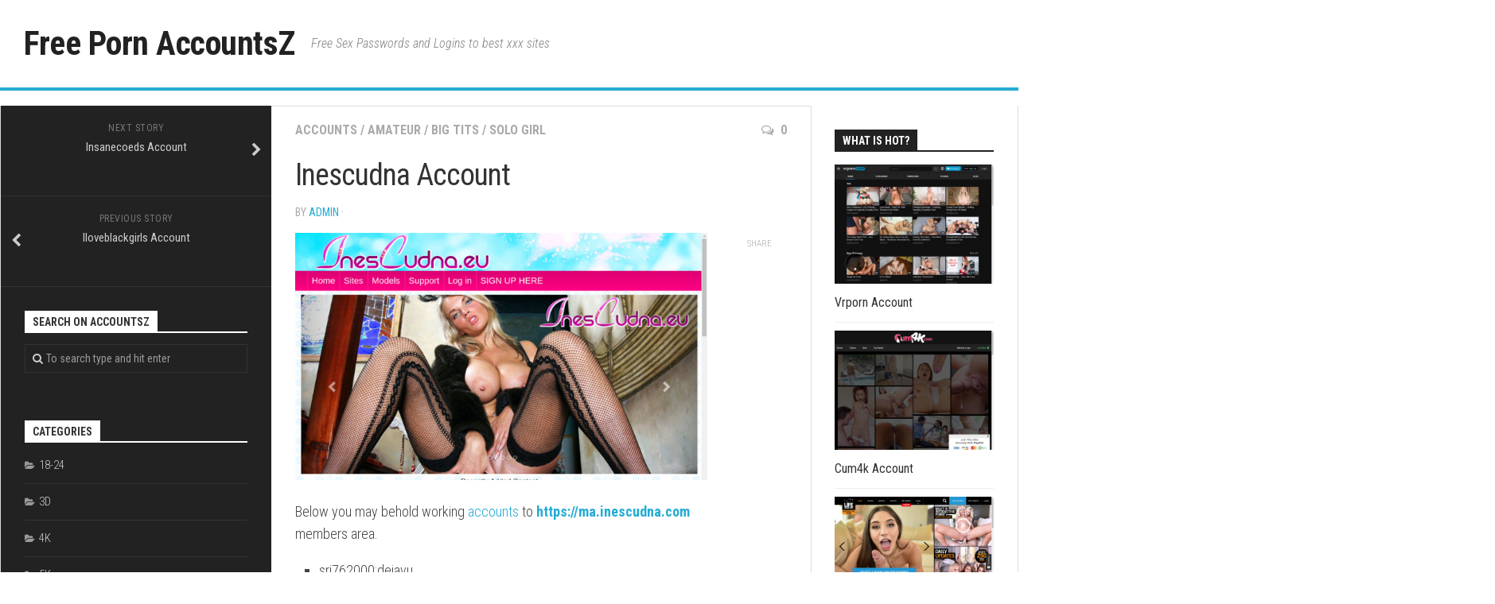

--- FILE ---
content_type: text/html; charset=UTF-8
request_url: https://accountsz.com/inescudna-account/2018/10/07/
body_size: 12438
content:
<!DOCTYPE html> 
<html class="no-js" lang="en-US">

<head>
	<meta charset="UTF-8">
	<meta name="viewport" content="width=device-width, initial-scale=1.0">
	<link rel="profile" href="https://gmpg.org/xfn/11">
	<link rel="pingback" href="https://accountsz.com/xmlrpc.php">
	
	<script type="application/ld+json">
	{"@context":"https://schema.org","@type":"BreadcrumbList","itemListElement":[{"@type":"ListItem","position":1,"name":"Accounts","item":"https://accountsz.com/category/accounts/"},{"@type":"ListItem","position":2,"name":"Inescudna Account"}]}
	</script>
<style id="kirki-css-vars">:root{}</style><title>Inescudna Account &#8211; Free Porn AccountsZ</title>
<meta name='robots' content='max-image-preview:large' />
<script>document.documentElement.className = document.documentElement.className.replace("no-js","js");</script>
<link rel='dns-prefetch' href='//fonts.googleapis.com' />
<link rel='dns-prefetch' href='//s.w.org' />
<link rel="alternate" type="application/rss+xml" title="Free Porn AccountsZ &raquo; Feed" href="https://accountsz.com/feed/" />
<link rel="alternate" type="application/rss+xml" title="Free Porn AccountsZ &raquo; Comments Feed" href="https://accountsz.com/comments/feed/" />


<!-- Last Modified Schema is inserted by the WP Last Modified Info plugin v1.9.1 - https://wordpress.org/plugins/wp-last-modified-info/ -->
<script type="application/ld+json">{"@context":"https:\/\/schema.org\/","@type":"CreativeWork","dateModified":"2025-11-15T01:00:04+01:00","headline":"Inescudna Account","description":"Below you may behold working accounts to https:\/\/ma.inescudna.com members area. arni.bk@t-online.de:schnuffi christinemccready@sbcglobal.ne:0000 devildog61554:usmc0311 Direct Members URL: http:\/\/wmcentral:test7898789@ma.inescudna.com","mainEntityOfPage":{"@type":"WebPage","@id":"https:\/\/accountsz.com\/inescudna-account\/2018\/10\/07\/"},"author":{"@type":"Person","name":"admin","url":"https:\/\/accountsz.com\/author\/admin\/","description":""}}</script>

<script type="text/javascript">
window._wpemojiSettings = {"baseUrl":"https:\/\/s.w.org\/images\/core\/emoji\/14.0.0\/72x72\/","ext":".png","svgUrl":"https:\/\/s.w.org\/images\/core\/emoji\/14.0.0\/svg\/","svgExt":".svg","source":{"concatemoji":"https:\/\/accountsz.com\/wp-includes\/js\/wp-emoji-release.min.js?ver=6.0"}};
/*! This file is auto-generated */
!function(e,a,t){var n,r,o,i=a.createElement("canvas"),p=i.getContext&&i.getContext("2d");function s(e,t){var a=String.fromCharCode,e=(p.clearRect(0,0,i.width,i.height),p.fillText(a.apply(this,e),0,0),i.toDataURL());return p.clearRect(0,0,i.width,i.height),p.fillText(a.apply(this,t),0,0),e===i.toDataURL()}function c(e){var t=a.createElement("script");t.src=e,t.defer=t.type="text/javascript",a.getElementsByTagName("head")[0].appendChild(t)}for(o=Array("flag","emoji"),t.supports={everything:!0,everythingExceptFlag:!0},r=0;r<o.length;r++)t.supports[o[r]]=function(e){if(!p||!p.fillText)return!1;switch(p.textBaseline="top",p.font="600 32px Arial",e){case"flag":return s([127987,65039,8205,9895,65039],[127987,65039,8203,9895,65039])?!1:!s([55356,56826,55356,56819],[55356,56826,8203,55356,56819])&&!s([55356,57332,56128,56423,56128,56418,56128,56421,56128,56430,56128,56423,56128,56447],[55356,57332,8203,56128,56423,8203,56128,56418,8203,56128,56421,8203,56128,56430,8203,56128,56423,8203,56128,56447]);case"emoji":return!s([129777,127995,8205,129778,127999],[129777,127995,8203,129778,127999])}return!1}(o[r]),t.supports.everything=t.supports.everything&&t.supports[o[r]],"flag"!==o[r]&&(t.supports.everythingExceptFlag=t.supports.everythingExceptFlag&&t.supports[o[r]]);t.supports.everythingExceptFlag=t.supports.everythingExceptFlag&&!t.supports.flag,t.DOMReady=!1,t.readyCallback=function(){t.DOMReady=!0},t.supports.everything||(n=function(){t.readyCallback()},a.addEventListener?(a.addEventListener("DOMContentLoaded",n,!1),e.addEventListener("load",n,!1)):(e.attachEvent("onload",n),a.attachEvent("onreadystatechange",function(){"complete"===a.readyState&&t.readyCallback()})),(e=t.source||{}).concatemoji?c(e.concatemoji):e.wpemoji&&e.twemoji&&(c(e.twemoji),c(e.wpemoji)))}(window,document,window._wpemojiSettings);
</script>
<style type="text/css">
img.wp-smiley,
img.emoji {
	display: inline !important;
	border: none !important;
	box-shadow: none !important;
	height: 1em !important;
	width: 1em !important;
	margin: 0 0.07em !important;
	vertical-align: -0.1em !important;
	background: none !important;
	padding: 0 !important;
}
</style>
	<link rel='stylesheet' id='wp-block-library-css'  href='https://accountsz.com/wp-includes/css/dist/block-library/style.min.css?ver=6.0' type='text/css' media='all' />
<style id='global-styles-inline-css' type='text/css'>
body{--wp--preset--color--black: #000000;--wp--preset--color--cyan-bluish-gray: #abb8c3;--wp--preset--color--white: #ffffff;--wp--preset--color--pale-pink: #f78da7;--wp--preset--color--vivid-red: #cf2e2e;--wp--preset--color--luminous-vivid-orange: #ff6900;--wp--preset--color--luminous-vivid-amber: #fcb900;--wp--preset--color--light-green-cyan: #7bdcb5;--wp--preset--color--vivid-green-cyan: #00d084;--wp--preset--color--pale-cyan-blue: #8ed1fc;--wp--preset--color--vivid-cyan-blue: #0693e3;--wp--preset--color--vivid-purple: #9b51e0;--wp--preset--gradient--vivid-cyan-blue-to-vivid-purple: linear-gradient(135deg,rgba(6,147,227,1) 0%,rgb(155,81,224) 100%);--wp--preset--gradient--light-green-cyan-to-vivid-green-cyan: linear-gradient(135deg,rgb(122,220,180) 0%,rgb(0,208,130) 100%);--wp--preset--gradient--luminous-vivid-amber-to-luminous-vivid-orange: linear-gradient(135deg,rgba(252,185,0,1) 0%,rgba(255,105,0,1) 100%);--wp--preset--gradient--luminous-vivid-orange-to-vivid-red: linear-gradient(135deg,rgba(255,105,0,1) 0%,rgb(207,46,46) 100%);--wp--preset--gradient--very-light-gray-to-cyan-bluish-gray: linear-gradient(135deg,rgb(238,238,238) 0%,rgb(169,184,195) 100%);--wp--preset--gradient--cool-to-warm-spectrum: linear-gradient(135deg,rgb(74,234,220) 0%,rgb(151,120,209) 20%,rgb(207,42,186) 40%,rgb(238,44,130) 60%,rgb(251,105,98) 80%,rgb(254,248,76) 100%);--wp--preset--gradient--blush-light-purple: linear-gradient(135deg,rgb(255,206,236) 0%,rgb(152,150,240) 100%);--wp--preset--gradient--blush-bordeaux: linear-gradient(135deg,rgb(254,205,165) 0%,rgb(254,45,45) 50%,rgb(107,0,62) 100%);--wp--preset--gradient--luminous-dusk: linear-gradient(135deg,rgb(255,203,112) 0%,rgb(199,81,192) 50%,rgb(65,88,208) 100%);--wp--preset--gradient--pale-ocean: linear-gradient(135deg,rgb(255,245,203) 0%,rgb(182,227,212) 50%,rgb(51,167,181) 100%);--wp--preset--gradient--electric-grass: linear-gradient(135deg,rgb(202,248,128) 0%,rgb(113,206,126) 100%);--wp--preset--gradient--midnight: linear-gradient(135deg,rgb(2,3,129) 0%,rgb(40,116,252) 100%);--wp--preset--duotone--dark-grayscale: url('#wp-duotone-dark-grayscale');--wp--preset--duotone--grayscale: url('#wp-duotone-grayscale');--wp--preset--duotone--purple-yellow: url('#wp-duotone-purple-yellow');--wp--preset--duotone--blue-red: url('#wp-duotone-blue-red');--wp--preset--duotone--midnight: url('#wp-duotone-midnight');--wp--preset--duotone--magenta-yellow: url('#wp-duotone-magenta-yellow');--wp--preset--duotone--purple-green: url('#wp-duotone-purple-green');--wp--preset--duotone--blue-orange: url('#wp-duotone-blue-orange');--wp--preset--font-size--small: 13px;--wp--preset--font-size--medium: 20px;--wp--preset--font-size--large: 36px;--wp--preset--font-size--x-large: 42px;}.has-black-color{color: var(--wp--preset--color--black) !important;}.has-cyan-bluish-gray-color{color: var(--wp--preset--color--cyan-bluish-gray) !important;}.has-white-color{color: var(--wp--preset--color--white) !important;}.has-pale-pink-color{color: var(--wp--preset--color--pale-pink) !important;}.has-vivid-red-color{color: var(--wp--preset--color--vivid-red) !important;}.has-luminous-vivid-orange-color{color: var(--wp--preset--color--luminous-vivid-orange) !important;}.has-luminous-vivid-amber-color{color: var(--wp--preset--color--luminous-vivid-amber) !important;}.has-light-green-cyan-color{color: var(--wp--preset--color--light-green-cyan) !important;}.has-vivid-green-cyan-color{color: var(--wp--preset--color--vivid-green-cyan) !important;}.has-pale-cyan-blue-color{color: var(--wp--preset--color--pale-cyan-blue) !important;}.has-vivid-cyan-blue-color{color: var(--wp--preset--color--vivid-cyan-blue) !important;}.has-vivid-purple-color{color: var(--wp--preset--color--vivid-purple) !important;}.has-black-background-color{background-color: var(--wp--preset--color--black) !important;}.has-cyan-bluish-gray-background-color{background-color: var(--wp--preset--color--cyan-bluish-gray) !important;}.has-white-background-color{background-color: var(--wp--preset--color--white) !important;}.has-pale-pink-background-color{background-color: var(--wp--preset--color--pale-pink) !important;}.has-vivid-red-background-color{background-color: var(--wp--preset--color--vivid-red) !important;}.has-luminous-vivid-orange-background-color{background-color: var(--wp--preset--color--luminous-vivid-orange) !important;}.has-luminous-vivid-amber-background-color{background-color: var(--wp--preset--color--luminous-vivid-amber) !important;}.has-light-green-cyan-background-color{background-color: var(--wp--preset--color--light-green-cyan) !important;}.has-vivid-green-cyan-background-color{background-color: var(--wp--preset--color--vivid-green-cyan) !important;}.has-pale-cyan-blue-background-color{background-color: var(--wp--preset--color--pale-cyan-blue) !important;}.has-vivid-cyan-blue-background-color{background-color: var(--wp--preset--color--vivid-cyan-blue) !important;}.has-vivid-purple-background-color{background-color: var(--wp--preset--color--vivid-purple) !important;}.has-black-border-color{border-color: var(--wp--preset--color--black) !important;}.has-cyan-bluish-gray-border-color{border-color: var(--wp--preset--color--cyan-bluish-gray) !important;}.has-white-border-color{border-color: var(--wp--preset--color--white) !important;}.has-pale-pink-border-color{border-color: var(--wp--preset--color--pale-pink) !important;}.has-vivid-red-border-color{border-color: var(--wp--preset--color--vivid-red) !important;}.has-luminous-vivid-orange-border-color{border-color: var(--wp--preset--color--luminous-vivid-orange) !important;}.has-luminous-vivid-amber-border-color{border-color: var(--wp--preset--color--luminous-vivid-amber) !important;}.has-light-green-cyan-border-color{border-color: var(--wp--preset--color--light-green-cyan) !important;}.has-vivid-green-cyan-border-color{border-color: var(--wp--preset--color--vivid-green-cyan) !important;}.has-pale-cyan-blue-border-color{border-color: var(--wp--preset--color--pale-cyan-blue) !important;}.has-vivid-cyan-blue-border-color{border-color: var(--wp--preset--color--vivid-cyan-blue) !important;}.has-vivid-purple-border-color{border-color: var(--wp--preset--color--vivid-purple) !important;}.has-vivid-cyan-blue-to-vivid-purple-gradient-background{background: var(--wp--preset--gradient--vivid-cyan-blue-to-vivid-purple) !important;}.has-light-green-cyan-to-vivid-green-cyan-gradient-background{background: var(--wp--preset--gradient--light-green-cyan-to-vivid-green-cyan) !important;}.has-luminous-vivid-amber-to-luminous-vivid-orange-gradient-background{background: var(--wp--preset--gradient--luminous-vivid-amber-to-luminous-vivid-orange) !important;}.has-luminous-vivid-orange-to-vivid-red-gradient-background{background: var(--wp--preset--gradient--luminous-vivid-orange-to-vivid-red) !important;}.has-very-light-gray-to-cyan-bluish-gray-gradient-background{background: var(--wp--preset--gradient--very-light-gray-to-cyan-bluish-gray) !important;}.has-cool-to-warm-spectrum-gradient-background{background: var(--wp--preset--gradient--cool-to-warm-spectrum) !important;}.has-blush-light-purple-gradient-background{background: var(--wp--preset--gradient--blush-light-purple) !important;}.has-blush-bordeaux-gradient-background{background: var(--wp--preset--gradient--blush-bordeaux) !important;}.has-luminous-dusk-gradient-background{background: var(--wp--preset--gradient--luminous-dusk) !important;}.has-pale-ocean-gradient-background{background: var(--wp--preset--gradient--pale-ocean) !important;}.has-electric-grass-gradient-background{background: var(--wp--preset--gradient--electric-grass) !important;}.has-midnight-gradient-background{background: var(--wp--preset--gradient--midnight) !important;}.has-small-font-size{font-size: var(--wp--preset--font-size--small) !important;}.has-medium-font-size{font-size: var(--wp--preset--font-size--medium) !important;}.has-large-font-size{font-size: var(--wp--preset--font-size--large) !important;}.has-x-large-font-size{font-size: var(--wp--preset--font-size--x-large) !important;}
</style>
<link rel='stylesheet' id='kontrast-style-css'  href='https://accountsz.com/wp-content/themes/kontrast-master/style.css?ver=6.0' type='text/css' media='all' />
<style id='kontrast-style-inline-css' type='text/css'>
body { font-family: "Roboto Condensed", Arial, sans-serif; }

</style>
<link rel='stylesheet' id='kontrast-responsive-css'  href='https://accountsz.com/wp-content/themes/kontrast-master/responsive.css?ver=6.0' type='text/css' media='all' />
<link rel='stylesheet' id='kontrast-font-awesome-css'  href='https://accountsz.com/wp-content/themes/kontrast-master/fonts/font-awesome.min.css?ver=6.0' type='text/css' media='all' />
<link rel='stylesheet' id='roboto-condensed-css'  href='//fonts.googleapis.com/css?family=Roboto+Condensed%3A400%2C300italic%2C300%2C400italic%2C700&#038;subset=latin%2Clatin-ext&#038;ver=6.0' type='text/css' media='all' />
<script type='text/javascript' src='https://accountsz.com/wp-includes/js/jquery/jquery.min.js?ver=3.6.0' id='jquery-core-js'></script>
<script type='text/javascript' src='https://accountsz.com/wp-includes/js/jquery/jquery-migrate.min.js?ver=3.3.2' id='jquery-migrate-js'></script>
<script type='text/javascript' src='https://accountsz.com/wp-content/plugins/alx-extensions/js/jquery.sharrre.min.js?ver=1.0.1' id='alx-ext-sharrre-js'></script>
<script type='text/javascript' id='seo-automated-link-building-js-extra'>
/* <![CDATA[ */
var seoAutomatedLinkBuilding = {"ajaxUrl":"https:\/\/accountsz.com\/wp-admin\/admin-ajax.php"};
/* ]]> */
</script>
<script type='text/javascript' src='https://accountsz.com/wp-content/plugins/seo-automated-link-building/js/seo-automated-link-building.js?ver=6.0' id='seo-automated-link-building-js'></script>
<script type='text/javascript' src='https://accountsz.com/wp-content/themes/kontrast-master/js/jquery.flexslider.min.js?ver=6.0' id='kontrast-flexslider-js'></script>
<link rel="https://api.w.org/" href="https://accountsz.com/wp-json/" /><link rel="alternate" type="application/json" href="https://accountsz.com/wp-json/wp/v2/posts/3568" /><link rel="canonical" href="https://accountsz.com/inescudna-account/2018/10/07/" />
<link rel="alternate" type="application/json+oembed" href="https://accountsz.com/wp-json/oembed/1.0/embed?url=https%3A%2F%2Faccountsz.com%2Finescudna-account%2F2018%2F10%2F07%2F" />
<link rel="alternate" type="text/xml+oembed" href="https://accountsz.com/wp-json/oembed/1.0/embed?url=https%3A%2F%2Faccountsz.com%2Finescudna-account%2F2018%2F10%2F07%2F&#038;format=xml" />
<style>/* CSS added by WP Meta and Date Remover*/.wp-block-post-author__name{display:none !important;}
.wp-block-post-date{display:none !important;}
.entry-meta .entry-date.published{display:none !important;}
 .entry-meta {display:none !important;}
	.home .entry-meta { display: none; }
	.entry-footer {display:none !important;}
	.home .entry-footer { display: none; }</style>		<style type="text/css" id="wp-custom-css">
			.entry-meta .entry-date.published 
{ display: none; }		</style>
		</head>

<body class="post-template-default single single-post postid-3568 single-format-standard col-3cm full-width">

<div id="wrapper">

	<header id="header">
		
				
				
				
		<div class="container-inner group">
			
							<div class="group pad">
					<p class="site-title"><a href="https://accountsz.com/" rel="home">Free Porn AccountsZ</a></p>
											<p class="site-description">Free Sex Passwords and Logins to best xxx sites</p>
																									</div>
						
			
						
						
		</div><!--/.container-->
		
	</header><!--/#header-->
	
	<div class="container" id="page">
		<div class="container-inner">			
			<div class="main">
				<div class="main-inner group">
<div class="content">
	
	<div class="page-title pad group">

			<ul class="meta-single group">
			<li class="category"><a href="https://accountsz.com/category/accounts/" rel="category tag">Accounts</a> <span>/</span> <a href="https://accountsz.com/category/amateur/" rel="category tag">Amateur</a> <span>/</span> <a href="https://accountsz.com/category/big-tits/" rel="category tag">Big Tits</a> <span>/</span> <a href="https://accountsz.com/category/solo-girl/" rel="category tag">Solo Girl</a></li>
						<li class="comments"><a href="https://accountsz.com/inescudna-account/2018/10/07/#respond"><i class="fa fa-comments-o"></i>0</a></li>
					</ul>
		
	
</div><!--/.page-title-->	
	<div class="pad group">
		
					<article class="post-3568 post type-post status-publish format-standard has-post-thumbnail hentry category-accounts category-amateur category-big-tits category-solo-girl tag-free tag-ines-cudna tag-ines-cudna-account tag-ines-cudna-accounts tag-inescudna tag-inescudna-account tag-inescudna-accounts tag-inescudna-com tag-login tag-members tag-pass tag-passes tag-password tag-passwords tag-reddit">	
				<div class="post-inner group">
					
					<h1 class="post-title">Inescudna Account</h1>
					<p class="post-byline">by <a href="https://accountsz.com/author/admin/" title="Posts by admin" rel="author">admin</a> &middot; </p>
					
										
					<div class="clear"></div>
					
					<div class="entry share">	
						<div class="entry-inner">
							<p align="center"><a href="http://register.inescudna.eu/track/Mjg0MC4zLjM1LjE0OS4wLjAuMC4wLjA" target="top"><img src="https://accountsz.com/wp-content/uploads/2018/10/0b2817114e626aa27f3be8b54694077b.jpg" class="screenshot" alt="inescudna.com"></a></p>
<p>Below you may behold working  <a href="https://accountsz.com/category/accounts/" data-internallinksmanager029f6b8e52c="4" title="accounts">accounts</a>  to  <strong><a href="http://register.inescudna.eu/track/Mjg0MC4zLjM1LjE0OS4wLjAuMC4wLjA" target="top">https://ma.inescudna.com</a></strong> members area.</p>

<ul><li>sri762000:dejavu</li><li>jonson22:jones222</li><li>ebrucrob97:a1b2c3</li><li>lukang:batalita</li><li>pmhm840:413926</li></ul>
<p>Direct Members URL: <strong><a href="http://register.inescudna.eu/track/Mjg0MC4zLjM1LjE0OS4wLjAuMC4wLjA" target="top">http://wmcentral:<span class="__cf_email__" data-cfemail="780c1d0b0c4f4041404f40413815195611161d0b1b0d1c1619561b1715">[email&#160;protected]</span></a></strong></p>
													</div>
						
	<div class="sharrre-container sharrre-header group">
		<span>Share</span>
		<div id="twitter" data-url="https://accountsz.com/inescudna-account/2018/10/07/" data-text="Inescudna Account" data-title="Tweet"></div>
		<div id="facebook" data-url="https://accountsz.com/inescudna-account/2018/10/07/" data-text="Inescudna Account" data-title="Like"></div>
		<div id="pinterest" data-url="https://accountsz.com/inescudna-account/2018/10/07/" data-text="Inescudna Account" data-title="Pin It"></div>
		<div id="linkedin" data-url="https://accountsz.com/inescudna-account/2018/10/07/" data-text="Inescudna Account" data-title="Share on LinkedIn"></div>
	</div><!--/.sharrre-container-->

	<script data-cfasync="false" src="/cdn-cgi/scripts/5c5dd728/cloudflare-static/email-decode.min.js"></script><script type="text/javascript">
		// Sharrre
		jQuery(document).ready(function(){
			jQuery('#twitter').sharrre({
				share: {
					twitter: true
				},
				template: '<a class="box group" href="#"><div class="count" href="#"><i class="fas fa-plus"></i></div><div class="share"><i class="fab fa-twitter"></i></div></a>',
				enableHover: false,
				enableTracking: true,
				buttons: { twitter: {via: ''}},
				click: function(api, options){
					api.simulateClick();
					api.openPopup('twitter');
				}
			});
			jQuery('#facebook').sharrre({
				share: {
					facebook: true
				},
				template: '<a class="box group" href="#"><div class="count" href="#"><i class="fas fa-plus"></i></div><div class="share"><i class="fab fa-facebook-square"></i></div></a>',
				enableHover: false,
				enableTracking: true,
				buttons:{layout: 'box_count'},
				click: function(api, options){
					api.simulateClick();
					api.openPopup('facebook');
				}
			});
			jQuery('#pinterest').sharrre({
				share: {
					pinterest: true
				},
				template: '<a class="box group" href="#"><div class="count" href="#"><i class="fas fa-plus"></i></div><div class="share"><i class="fab fa-pinterest"></i></div></a>',
				enableHover: false,
				enableTracking: true,
				buttons: {
				pinterest: {
					description: 'Inescudna Account',media: 'https://accountsz.com/wp-content/uploads/2018/10/9367b39852af72ca700f0e7af72659b2.jpg'					}
				},
				click: function(api, options){
					api.simulateClick();
					api.openPopup('pinterest');
				}
			});
			jQuery('#linkedin').sharrre({
				share: {
					linkedin: true
				},
				template: '<a class="box group" href="#"><div class="count" href="#"><i class="fas fa-plus"></i></div><div class="share"><i class="fab fa-linkedin"></i></div></a>',
				enableHover: false,
				enableTracking: true,
				buttons: {
				linkedin: {
					description: 'Inescudna Account',media: 'https://accountsz.com/wp-content/uploads/2018/10/9367b39852af72ca700f0e7af72659b2.jpg'					}
				},
				click: function(api, options){
					api.simulateClick();
					api.openPopup('linkedin');
				}
			});

		});
	</script>
							<div class="clear"></div>				
					</div><!--/.entry-->
					
				</div><!--/.post-inner-->	
			</article><!--/.post-->				
				
		<div class="clear"></div>
		
		<p class="post-tags"><span>Tags:</span> <a href="https://accountsz.com/tag/free/" rel="tag">free</a><a href="https://accountsz.com/tag/ines-cudna/" rel="tag">ines cudna</a><a href="https://accountsz.com/tag/ines-cudna-account/" rel="tag">ines cudna account</a><a href="https://accountsz.com/tag/ines-cudna-accounts/" rel="tag">ines cudna accounts</a><a href="https://accountsz.com/tag/inescudna/" rel="tag">inescudna</a><a href="https://accountsz.com/tag/inescudna-account/" rel="tag">inescudna account</a><a href="https://accountsz.com/tag/inescudna-accounts/" rel="tag">inescudna accounts</a><a href="https://accountsz.com/tag/inescudna-com/" rel="tag">inescudna.com</a><a href="https://accountsz.com/tag/login/" rel="tag">login</a><a href="https://accountsz.com/tag/members/" rel="tag">members</a><a href="https://accountsz.com/tag/pass/" rel="tag">pass</a><a href="https://accountsz.com/tag/passes/" rel="tag">passes</a><a href="https://accountsz.com/tag/password/" rel="tag">password</a><a href="https://accountsz.com/tag/passwords/" rel="tag">passwords</a><a href="https://accountsz.com/tag/reddit/" rel="tag">reddit</a></p>		
				
				
		

<h4 class="heading">
	<i class="fa fa-hand-o-right"></i>You may also like...</h4>

<ul class="related-posts group">
	
		<li class="related post-hover">
		<article class="post-35044 post type-post status-publish format-standard has-post-thumbnail hentry category-accounts tag-explicite-art tag-explicite-art-account tag-explicite-art-accounts tag-expliciteart tag-expliciteart-account tag-expliciteart-accounts tag-expliciteart-com tag-free tag-login tag-members tag-pass tag-passes tag-password tag-passwords tag-reddit">

			<div class="post-thumbnail">
				<a href="https://accountsz.com/expliciteart-account/2022/02/13/" title="Expliciteart Account">
											<img width="327" height="245" src="https://accountsz.com/wp-content/uploads/2022/02/d3505f4f980a933327c32c052d7a13ae.jpg" class="attachment-kontrast-medium size-kontrast-medium wp-post-image" alt="" loading="lazy" />																								</a>
							</div><!--/.post-thumbnail-->
			
			<div class="related-inner">
				
				<h4 class="post-title">
					<a href="https://accountsz.com/expliciteart-account/2022/02/13/" rel="bookmark" title="Expliciteart Account">Expliciteart Account</a>
				</h4><!--/.post-title-->
				
				<div class="post-meta group">
					<p class="post-date"></p>
				</div><!--/.post-meta-->
			
			</div><!--/.related-inner-->

		</article>
	</li><!--/.related-->
		<li class="related post-hover">
		<article class="post-19036 post type-post status-publish format-standard has-post-thumbnail hentry category-accounts category-bdsm category-bondage category-fetish tag-bondage-tied tag-bondage-tied-account tag-bondage-tied-accounts tag-bondagetied tag-bondagetied-account tag-bondagetied-accounts tag-bondagetied-com tag-free tag-login tag-members tag-pass tag-passes tag-password tag-passwords tag-reddit">

			<div class="post-thumbnail">
				<a href="https://accountsz.com/bondagetied-account/2019/02/05/" title="Bondagetied Account">
											<img width="327" height="245" src="https://accountsz.com/wp-content/uploads/2019/02/5fb197f9ac22f41ba49010fcf1fbc35e.jpg" class="attachment-kontrast-medium size-kontrast-medium wp-post-image" alt="" loading="lazy" />																								</a>
									<a class="post-comments" href="https://accountsz.com/bondagetied-account/2019/02/05/#respond"><span><i class="fa fa-comments-o"></i>0</span></a>
							</div><!--/.post-thumbnail-->
			
			<div class="related-inner">
				
				<h4 class="post-title">
					<a href="https://accountsz.com/bondagetied-account/2019/02/05/" rel="bookmark" title="Bondagetied Account">Bondagetied Account</a>
				</h4><!--/.post-title-->
				
				<div class="post-meta group">
					<p class="post-date"></p>
				</div><!--/.post-meta-->
			
			</div><!--/.related-inner-->

		</article>
	</li><!--/.related-->
		<li class="related post-hover">
		<article class="post-20703 post type-post status-publish format-standard has-post-thumbnail hentry category-accounts category-bareback category-gay category-twink tag-free tag-login tag-members tag-pass tag-passes tag-password tag-passwords tag-reddit tag-spritzz tag-spritzz-account tag-spritzz-accounts tag-spritzz-com">

			<div class="post-thumbnail">
				<a href="https://accountsz.com/spritzz-account/2019/03/29/" title="Spritzz Account">
											<img width="327" height="245" src="https://accountsz.com/wp-content/uploads/2019/03/6c0adb3d7cea6e8346dc0bcbf555794e.jpg" class="attachment-kontrast-medium size-kontrast-medium wp-post-image" alt="" loading="lazy" />																								</a>
									<a class="post-comments" href="https://accountsz.com/spritzz-account/2019/03/29/#respond"><span><i class="fa fa-comments-o"></i>0</span></a>
							</div><!--/.post-thumbnail-->
			
			<div class="related-inner">
				
				<h4 class="post-title">
					<a href="https://accountsz.com/spritzz-account/2019/03/29/" rel="bookmark" title="Spritzz Account">Spritzz Account</a>
				</h4><!--/.post-title-->
				
				<div class="post-meta group">
					<p class="post-date"></p>
				</div><!--/.post-meta-->
			
			</div><!--/.related-inner-->

		</article>
	</li><!--/.related-->
		
</ul><!--/.post-related-->

		
		
<div id="comments" class="themeform">
	
	
					<!-- comments open, no comments -->
			
		
		<div id="respond" class="comment-respond">
		<h3 id="reply-title" class="comment-reply-title">Leave a Reply <small><a rel="nofollow" id="cancel-comment-reply-link" href="/inescudna-account/2018/10/07/#respond" style="display:none;">Cancel reply</a></small></h3><p class="must-log-in">You must be <a href="https://accountsz.com/wp-login.php?redirect_to=https%3A%2F%2Faccountsz.com%2Finescudna-account%2F2018%2F10%2F07%2F">logged in</a> to post a comment.</p>	</div><!-- #respond -->
	
</div><!--/#comments-->		
	</div><!--/.pad-->
	
</div><!--/.content-->


	<div class="sidebar s1 dark">
		
		<a class="sidebar-toggle" title="Expand Sidebar"><i class="fa icon-sidebar-toggle"></i></a>
		
		<div class="sidebar-content">
			
				<ul class="post-nav group">
		<li class="next"><a href="https://accountsz.com/insanecoeds-account/2018/10/07/" rel="next"><i class="fa fa-chevron-right"></i><strong>Next story</strong> <span>Insanecoeds Account</span></a></li>
		<li class="previous"><a href="https://accountsz.com/iloveblackgirls-account/2018/10/07/" rel="prev"><i class="fa fa-chevron-left"></i><strong>Previous story</strong> <span>Iloveblackgirls Account</span></a></li>
	</ul>
			
						
			<div id="search-3" class="widget widget_search"><h3 class="group"><span>Search on AccountsZ</span></h3><form method="get" class="searchform themeform" action="https://accountsz.com/">
	<div>
		<input type="text" class="search" name="s" onblur="if(this.value=='')this.value='To search type and hit enter';" onfocus="if(this.value=='To search type and hit enter')this.value='';" value="To search type and hit enter" />
	</div>
</form></div><div id="categories-2" class="widget widget_categories"><h3 class="group"><span>Categories</span></h3>
			<ul>
					<li class="cat-item cat-item-2"><a href="https://accountsz.com/category/18-24/" title="18-24">18-24</a>
</li>
	<li class="cat-item cat-item-8"><a href="https://accountsz.com/category/3d/" title="3D">3D</a>
</li>
	<li class="cat-item cat-item-9"><a href="https://accountsz.com/category/4k/" title="4K">4K</a>
</li>
	<li class="cat-item cat-item-31773"><a href="https://accountsz.com/category/5k/" title="5K">5K</a>
</li>
	<li class="cat-item cat-item-64129"><a href="https://accountsz.com/category/8k/" title="8K">8K</a>
</li>
	<li class="cat-item cat-item-3"><a href="https://accountsz.com/category/accounts/" title="Accounts">Accounts</a>
</li>
	<li class="cat-item cat-item-14"><a href="https://accountsz.com/category/african/" title="African">African</a>
</li>
	<li class="cat-item cat-item-64120"><a href="https://accountsz.com/category/ai/" title="AI">AI</a>
</li>
	<li class="cat-item cat-item-15"><a href="https://accountsz.com/category/amateur/" title="Amateur">Amateur</a>
</li>
	<li class="cat-item cat-item-16"><a href="https://accountsz.com/category/anal/" title="Anal">Anal</a>
</li>
	<li class="cat-item cat-item-63848"><a href="https://accountsz.com/category/ar/" title="AR">AR</a>
</li>
	<li class="cat-item cat-item-17"><a href="https://accountsz.com/category/arab/" title="Arab">Arab</a>
</li>
	<li class="cat-item cat-item-18"><a href="https://accountsz.com/category/asian/" title="Asian">Asian</a>
</li>
	<li class="cat-item cat-item-19"><a href="https://accountsz.com/category/ass/" title="Ass">Ass</a>
</li>
	<li class="cat-item cat-item-20"><a href="https://accountsz.com/category/babe/" title="Babe">Babe</a>
</li>
	<li class="cat-item cat-item-21"><a href="https://accountsz.com/category/babysitter/" title="Babysitter">Babysitter</a>
</li>
	<li class="cat-item cat-item-22"><a href="https://accountsz.com/category/bareback/" title="Bareback">Bareback</a>
</li>
	<li class="cat-item cat-item-23"><a href="https://accountsz.com/category/bbw/" title="BBW">BBW</a>
</li>
	<li class="cat-item cat-item-24"><a href="https://accountsz.com/category/bdsm/" title="BDSM">BDSM</a>
</li>
	<li class="cat-item cat-item-25"><a href="https://accountsz.com/category/bear/" title="Bear">Bear</a>
</li>
	<li class="cat-item cat-item-26"><a href="https://accountsz.com/category/bfs/" title="BFs">BFs</a>
</li>
	<li class="cat-item cat-item-42"><a href="https://accountsz.com/category/big-cocks/" title="Big Cocks">Big Cocks</a>
</li>
	<li class="cat-item cat-item-6"><a href="https://accountsz.com/category/big-tits/" title="Big Tits">Big Tits</a>
</li>
	<li class="cat-item cat-item-27"><a href="https://accountsz.com/category/bisexual/" title="Bisexual">Bisexual</a>
</li>
	<li class="cat-item cat-item-28"><a href="https://accountsz.com/category/black/" title="Black">Black</a>
</li>
	<li class="cat-item cat-item-29"><a href="https://accountsz.com/category/blonde/" title="Blonde">Blonde</a>
</li>
	<li class="cat-item cat-item-30"><a href="https://accountsz.com/category/blowjob/" title="Blowjob
">Blowjob</a>
</li>
	<li class="cat-item cat-item-31"><a href="https://accountsz.com/category/bondage/" title="Bondage">Bondage</a>
</li>
	<li class="cat-item cat-item-32"><a href="https://accountsz.com/category/brazilian/" title="Brazilian">Brazilian</a>
</li>
	<li class="cat-item cat-item-33"><a href="https://accountsz.com/category/brother/" title="Brother">Brother</a>
</li>
	<li class="cat-item cat-item-34"><a href="https://accountsz.com/category/brunette/" title="Brunette">Brunette</a>
</li>
	<li class="cat-item cat-item-35"><a href="https://accountsz.com/category/bukkake/" title="Bukkake">Bukkake</a>
</li>
	<li class="cat-item cat-item-36"><a href="https://accountsz.com/category/cam-girls/" title="Cam Girls">Cam Girls</a>
</li>
	<li class="cat-item cat-item-37"><a href="https://accountsz.com/category/cartoon/" title="Cartoon">Cartoon</a>
</li>
	<li class="cat-item cat-item-38"><a href="https://accountsz.com/category/casting/" title="Casting">Casting</a>
</li>
	<li class="cat-item cat-item-39"><a href="https://accountsz.com/category/celebrity/" title="Celebrity">Celebrity</a>
</li>
	<li class="cat-item cat-item-40"><a href="https://accountsz.com/category/cfnm/" title="CFNM">CFNM</a>
</li>
	<li class="cat-item cat-item-12"><a href="https://accountsz.com/category/cheerleader/" title="Cheerleader">Cheerleader</a>
</li>
	<li class="cat-item cat-item-41"><a href="https://accountsz.com/category/chubby/" title="Chubby">Chubby</a>
</li>
	<li class="cat-item cat-item-43"><a href="https://accountsz.com/category/college/" title="College">College</a>
</li>
	<li class="cat-item cat-item-44"><a href="https://accountsz.com/category/cosplay/" title="Cosplay">Cosplay</a>
</li>
	<li class="cat-item cat-item-45"><a href="https://accountsz.com/category/creampie/" title="Creampie">Creampie</a>
</li>
	<li class="cat-item cat-item-46"><a href="https://accountsz.com/category/cuckold/" title="Cuckold">Cuckold</a>
</li>
	<li class="cat-item cat-item-47"><a href="https://accountsz.com/category/cumshot/" title="Cumshot">Cumshot</a>
</li>
	<li class="cat-item cat-item-48"><a href="https://accountsz.com/category/czech/" title="Czech">Czech</a>
</li>
	<li class="cat-item cat-item-49"><a href="https://accountsz.com/category/daddy/" title="Daddy">Daddy</a>
</li>
	<li class="cat-item cat-item-50"><a href="https://accountsz.com/category/dating/" title="Dating">Dating</a>
</li>
	<li class="cat-item cat-item-51"><a href="https://accountsz.com/category/diary/" title="Diary">Diary</a>
</li>
	<li class="cat-item cat-item-52"><a href="https://accountsz.com/category/dildo/" title="Dildo">Dildo</a>
</li>
	<li class="cat-item cat-item-53"><a href="https://accountsz.com/category/double-penetration/" title="Double Penetration">Double Penetration</a>
</li>
	<li class="cat-item cat-item-11"><a href="https://accountsz.com/category/drunk/" title="Drunk">Drunk</a>
</li>
	<li class="cat-item cat-item-54"><a href="https://accountsz.com/category/ebony/" title="Ebony">Ebony</a>
</li>
	<li class="cat-item cat-item-55"><a href="https://accountsz.com/category/emo/" title="Emo">Emo</a>
</li>
	<li class="cat-item cat-item-56"><a href="https://accountsz.com/category/erotic/" title="Erotic">Erotic</a>
</li>
	<li class="cat-item cat-item-57"><a href="https://accountsz.com/category/euro/" title="Euro">Euro</a>
</li>
	<li class="cat-item cat-item-58"><a href="https://accountsz.com/category/exclusive/" title="Exclusive">Exclusive</a>
</li>
	<li class="cat-item cat-item-59"><a href="https://accountsz.com/category/facial/" title="Facial">Facial</a>
</li>
	<li class="cat-item cat-item-60"><a href="https://accountsz.com/category/fake/" title="Fake">Fake</a>
</li>
	<li class="cat-item cat-item-61"><a href="https://accountsz.com/category/family/" title="Family">Family</a>
</li>
	<li class="cat-item cat-item-62"><a href="https://accountsz.com/category/feet/" title="Feet">Feet</a>
</li>
	<li class="cat-item cat-item-63"><a href="https://accountsz.com/category/fetish/" title="Fetish">Fetish</a>
</li>
	<li class="cat-item cat-item-64"><a href="https://accountsz.com/category/fisting/" title="Fisting">Fisting</a>
</li>
	<li class="cat-item cat-item-65"><a href="https://accountsz.com/category/french/" title="French">French</a>
</li>
	<li class="cat-item cat-item-66"><a href="https://accountsz.com/category/futa/" title="Futa">Futa</a>
</li>
	<li class="cat-item cat-item-4240"><a href="https://accountsz.com/category/futum/">futum</a>
</li>
	<li class="cat-item cat-item-67"><a href="https://accountsz.com/category/gangbang/" title="Gangbang">Gangbang</a>
</li>
	<li class="cat-item cat-item-68"><a href="https://accountsz.com/category/gay/" title="Gay">Gay</a>
</li>
	<li class="cat-item cat-item-69"><a href="https://accountsz.com/category/german/" title="German">German</a>
</li>
	<li class="cat-item cat-item-70"><a href="https://accountsz.com/category/gfs/" title="GFs">GFs</a>
</li>
	<li class="cat-item cat-item-71"><a href="https://accountsz.com/category/gothic/" title="Gothic">Gothic</a>
</li>
	<li class="cat-item cat-item-72"><a href="https://accountsz.com/category/granny/" title="Granny">Granny</a>
</li>
	<li class="cat-item cat-item-73"><a href="https://accountsz.com/category/group/" title="Group">Group</a>
</li>
	<li class="cat-item cat-item-74"><a href="https://accountsz.com/category/hairy/" title="Hairy">Hairy</a>
</li>
	<li class="cat-item cat-item-75"><a href="https://accountsz.com/category/handjob/" title="Handjob">Handjob</a>
</li>
	<li class="cat-item cat-item-76"><a href="https://accountsz.com/category/hardcore/" title="Hardcore">Hardcore</a>
</li>
	<li class="cat-item cat-item-77"><a href="https://accountsz.com/category/hd/" title="HD">HD</a>
</li>
	<li class="cat-item cat-item-78"><a href="https://accountsz.com/category/hentai/" title="Hentai">Hentai</a>
</li>
	<li class="cat-item cat-item-79"><a href="https://accountsz.com/category/hidden-cam/" title="Hidden Cam">Hidden Cam</a>
</li>
	<li class="cat-item cat-item-80"><a href="https://accountsz.com/category/homemade/" title="Homemade">Homemade</a>
</li>
	<li class="cat-item cat-item-81"><a href="https://accountsz.com/category/hub/" title="Hub">Hub</a>
</li>
	<li class="cat-item cat-item-82"><a href="https://accountsz.com/category/indian/" title="Indian">Indian</a>
</li>
	<li class="cat-item cat-item-41022"><a href="https://accountsz.com/category/influencer/" title="Influencer">Influencer</a>
</li>
	<li class="cat-item cat-item-83"><a href="https://accountsz.com/category/interactive/" title="Interactive">Interactive</a>
</li>
	<li class="cat-item cat-item-84"><a href="https://accountsz.com/category/interracial/" title="Interracial">Interracial</a>
</li>
	<li class="cat-item cat-item-85"><a href="https://accountsz.com/category/ladyboy/" title="Ladyboy">Ladyboy</a>
</li>
	<li class="cat-item cat-item-86"><a href="https://accountsz.com/category/latex/" title="Latex">Latex</a>
</li>
	<li class="cat-item cat-item-87"><a href="https://accountsz.com/category/latina/" title="Latina">Latina</a>
</li>
	<li class="cat-item cat-item-4148"><a href="https://accountsz.com/category/leg/">leg</a>
</li>
	<li class="cat-item cat-item-88"><a href="https://accountsz.com/category/legs/" title="Legs">Legs</a>
</li>
	<li class="cat-item cat-item-89"><a href="https://accountsz.com/category/lesbian/" title="Lesbian">Lesbian</a>
</li>
	<li class="cat-item cat-item-90"><a href="https://accountsz.com/category/lingerie/" title="Lingerie">Lingerie</a>
</li>
	<li class="cat-item cat-item-91"><a href="https://accountsz.com/category/live-girls/" title="Live Girls">Live Girls</a>
</li>
	<li class="cat-item cat-item-92"><a href="https://accountsz.com/category/massage/" title="Massage">Massage</a>
</li>
	<li class="cat-item cat-item-93"><a href="https://accountsz.com/category/masturbation/" title="Masturbation">Masturbation</a>
</li>
	<li class="cat-item cat-item-94"><a href="https://accountsz.com/category/mature/" title="Mature">Mature</a>
</li>
	<li class="cat-item cat-item-95"><a href="https://accountsz.com/category/milf/" title="Milf">Milf</a>
</li>
	<li class="cat-item cat-item-7"><a href="https://accountsz.com/category/most-popular/" title="Most Popular">Most Popular</a>
</li>
	<li class="cat-item cat-item-96"><a href="https://accountsz.com/category/network/" title="Network">Network</a>
</li>
	<li class="cat-item cat-item-97"><a href="https://accountsz.com/category/old-young/" title="Old Young">Old Young</a>
</li>
	<li class="cat-item cat-item-98"><a href="https://accountsz.com/category/orgy/" title="Orgy">Orgy</a>
</li>
	<li class="cat-item cat-item-99"><a href="https://accountsz.com/category/panty/" title="Panty">Panty</a>
</li>
	<li class="cat-item cat-item-100"><a href="https://accountsz.com/category/party/" title="Party">Party</a>
</li>
	<li class="cat-item cat-item-101"><a href="https://accountsz.com/category/pissing/" title="Pissing">Pissing</a>
</li>
	<li class="cat-item cat-item-102"><a href="https://accountsz.com/category/pornstar/" title="Pornstar">Pornstar</a>
</li>
	<li class="cat-item cat-item-103"><a href="https://accountsz.com/category/pov/" title="POV">POV</a>
</li>
	<li class="cat-item cat-item-10"><a href="https://accountsz.com/category/pregnant/" title="Pregnant">Pregnant</a>
</li>
	<li class="cat-item cat-item-104"><a href="https://accountsz.com/category/public/" title="Public">Public</a>
</li>
	<li class="cat-item cat-item-105"><a href="https://accountsz.com/category/pussy/" title="Pussy">Pussy</a>
</li>
	<li class="cat-item cat-item-106"><a href="https://accountsz.com/category/reality/" title="Reality">Reality</a>
</li>
	<li class="cat-item cat-item-107"><a href="https://accountsz.com/category/redhead/" title="Redhead">Redhead</a>
</li>
	<li class="cat-item cat-item-108"><a href="https://accountsz.com/category/russian/" title="Russian">Russian</a>
</li>
	<li class="cat-item cat-item-109"><a href="https://accountsz.com/category/selfshot/" title="Selfshot">Selfshot</a>
</li>
	<li class="cat-item cat-item-64121"><a href="https://accountsz.com/category/sex-chat/" title="Sex Chat">Sex Chat</a>
</li>
	<li class="cat-item cat-item-110"><a href="https://accountsz.com/category/shemale/" title="Shemale">Shemale</a>
</li>
	<li class="cat-item cat-item-111"><a href="https://accountsz.com/category/sister/" title="Sister">Sister</a>
</li>
	<li class="cat-item cat-item-112"><a href="https://accountsz.com/category/small-tits/" title="Small Tits">Small Tits</a>
</li>
	<li class="cat-item cat-item-113"><a href="https://accountsz.com/category/smoking/" title="Smoking">Smoking</a>
</li>
	<li class="cat-item cat-item-114"><a href="https://accountsz.com/category/softcore/" title="Softcore">Softcore</a>
</li>
	<li class="cat-item cat-item-115"><a href="https://accountsz.com/category/solo-girl/" title="Solo Girl">Solo Girl</a>
</li>
	<li class="cat-item cat-item-116"><a href="https://accountsz.com/category/spanking/" title="Spanking">Spanking</a>
</li>
	<li class="cat-item cat-item-117"><a href="https://accountsz.com/category/squirt/" title="Squirt">Squirt</a>
</li>
	<li class="cat-item cat-item-118"><a href="https://accountsz.com/category/step/" title="Step">Step</a>
</li>
	<li class="cat-item cat-item-119"><a href="https://accountsz.com/category/straight/" title="Straight">Straight</a>
</li>
	<li class="cat-item cat-item-120"><a href="https://accountsz.com/category/street/" title="Street">Street</a>
</li>
	<li class="cat-item cat-item-121"><a href="https://accountsz.com/category/striptease/" title="Striptease">Striptease</a>
</li>
	<li class="cat-item cat-item-122"><a href="https://accountsz.com/category/tattoo/" title="Tattoo">Tattoo</a>
</li>
	<li class="cat-item cat-item-123"><a href="https://accountsz.com/category/teen/" title="Teen">Teen</a>
</li>
	<li class="cat-item cat-item-124"><a href="https://accountsz.com/category/threesome/" title="Threesome">Threesome</a>
</li>
	<li class="cat-item cat-item-125"><a href="https://accountsz.com/category/toy/" title="Toy">Toy</a>
</li>
	<li class="cat-item cat-item-126"><a href="https://accountsz.com/category/tranny/" title="Tranny">Tranny</a>
</li>
	<li class="cat-item cat-item-127"><a href="https://accountsz.com/category/transsexual/" title="Transsexual">Transsexual</a>
</li>
	<li class="cat-item cat-item-128"><a href="https://accountsz.com/category/twink/" title="Twink">Twink</a>
</li>
	<li class="cat-item cat-item-130"><a href="https://accountsz.com/category/uk/" title="UK">UK</a>
</li>
	<li class="cat-item cat-item-131"><a href="https://accountsz.com/category/vintage/" title="Vintage">Vintage</a>
</li>
	<li class="cat-item cat-item-132"><a href="https://accountsz.com/category/voyeur/" title="Voyeur">Voyeur</a>
</li>
	<li class="cat-item cat-item-133"><a href="https://accountsz.com/category/vr/" title="VR">VR</a>
</li>
	<li class="cat-item cat-item-134"><a href="https://accountsz.com/category/webcam/" title="Webcam">Webcam</a>
</li>
	<li class="cat-item cat-item-13"><a href="https://accountsz.com/category/wet/" title="Wet">Wet</a>
</li>
			</ul>

			</div>			
		</div><!--/.sidebar-content-->
		
	</div><!--/.sidebar-->

	
<div class="sidebar s2">
	
	<a class="sidebar-toggle" title="Expand Sidebar"><i class="fa icon-sidebar-toggle"></i></a>
	
	<div class="sidebar-content">
		
				
		<div id="alxposts-3" class="widget widget_alx_posts">
<h3 class="group"><span>What Is Hot?</span></h3>
	
	<ul class="alx-posts group thumbs-enabled">
				<li>

						<div class="post-item-thumbnail">
				<a href="https://accountsz.com/vrporn-account/2019/02/18/">
											<img width="1024" height="768" src="https://accountsz.com/wp-content/uploads/2019/02/43bfdb2b6da42e3c5cf110d3469dadd9.jpg" class="attachment-alx-medium size-alx-medium wp-post-image" alt="" loading="lazy" />																				<span class="thumb-icon small"><i class="fas fa-star"></i></span>				</a>
			</div>
			
			<div class="post-item-inner group">
								<p class="post-item-title"><a href="https://accountsz.com/vrporn-account/2019/02/18/" rel="bookmark">Vrporn Account</a></p>
				<p class="post-item-date"></p>			</div>

		</li>
				<li>

						<div class="post-item-thumbnail">
				<a href="https://accountsz.com/cum4k-account/2018/08/18/">
											<img width="1024" height="768" src="https://accountsz.com/wp-content/uploads/2018/08/bfcf160bb11089a9872e1d05c5e4df81.jpg" class="attachment-alx-medium size-alx-medium wp-post-image" alt="" loading="lazy" />																								</a>
			</div>
			
			<div class="post-item-inner group">
								<p class="post-item-title"><a href="https://accountsz.com/cum4k-account/2018/08/18/" rel="bookmark">Cum4k Account</a></p>
				<p class="post-item-date"></p>			</div>

		</li>
				<li>

						<div class="post-item-thumbnail">
				<a href="https://accountsz.com/lifeselector-account/2018/09/04/">
											<img width="1024" height="768" src="https://accountsz.com/wp-content/uploads/2018/09/bb99252b74ab224cf71399f2edaf2ffa.jpg" class="attachment-alx-medium size-alx-medium wp-post-image" alt="" loading="lazy" />																								</a>
			</div>
			
			<div class="post-item-inner group">
								<p class="post-item-title"><a href="https://accountsz.com/lifeselector-account/2018/09/04/" rel="bookmark">Lifeselector Account</a></p>
				<p class="post-item-date"></p>			</div>

		</li>
				<li>

						<div class="post-item-thumbnail">
				<a href="https://accountsz.com/blackboyaddictionz-account/2018/12/08/">
											<img width="1024" height="768" src="https://accountsz.com/wp-content/uploads/2018/12/a2c9097e62316464ca163050252d7e7a.jpg" class="attachment-alx-medium size-alx-medium wp-post-image" alt="" loading="lazy" />																								</a>
			</div>
			
			<div class="post-item-inner group">
								<p class="post-item-title"><a href="https://accountsz.com/blackboyaddictionz-account/2018/12/08/" rel="bookmark">Blackboyaddictionz Account</a></p>
				<p class="post-item-date"></p>			</div>

		</li>
				<li>

						<div class="post-item-thumbnail">
				<a href="https://accountsz.com/badoinkvr-account/2018/10/07/">
											<img width="1024" height="768" src="https://accountsz.com/wp-content/uploads/2018/10/47df908e92bc442a3486017d74f9d02c.jpg" class="attachment-alx-medium size-alx-medium wp-post-image" alt="" loading="lazy" />																								</a>
			</div>
			
			<div class="post-item-inner group">
								<p class="post-item-title"><a href="https://accountsz.com/badoinkvr-account/2018/10/07/" rel="bookmark">Badoinkvr Account</a></p>
				<p class="post-item-date"></p>			</div>

		</li>
				<li>

						<div class="post-item-thumbnail">
				<a href="https://accountsz.com/sexworld3d-account/2018/12/26/">
											<img width="1024" height="768" src="https://accountsz.com/wp-content/uploads/2018/12/062572a00170213b5758362d44a0b980.jpg" class="attachment-alx-medium size-alx-medium wp-post-image" alt="" loading="lazy" />																								</a>
			</div>
			
			<div class="post-item-inner group">
								<p class="post-item-title"><a href="https://accountsz.com/sexworld3d-account/2018/12/26/" rel="bookmark">Sexworld3d Account</a></p>
				<p class="post-item-date"></p>			</div>

		</li>
				<li>

						<div class="post-item-thumbnail">
				<a href="https://accountsz.com/dreamsexworld-account/2019/03/22/">
											<img width="1024" height="768" src="https://accountsz.com/wp-content/uploads/2019/03/aa38fc9cf0ae07a6951421637a7db3d0.jpg" class="attachment-alx-medium size-alx-medium wp-post-image" alt="" loading="lazy" />																								</a>
			</div>
			
			<div class="post-item-inner group">
								<p class="post-item-title"><a href="https://accountsz.com/dreamsexworld-account/2019/03/22/" rel="bookmark">Dreamsexworld Account</a></p>
				<p class="post-item-date"></p>			</div>

		</li>
				<li>

						<div class="post-item-thumbnail">
				<a href="https://accountsz.com/blackpayback-account/2018/09/25/">
											<img width="1024" height="768" src="https://accountsz.com/wp-content/uploads/2018/09/1c6361e1d1d212f8bead9f08a0a09599.jpg" class="attachment-alx-medium size-alx-medium wp-post-image" alt="" loading="lazy" />																								</a>
			</div>
			
			<div class="post-item-inner group">
								<p class="post-item-title"><a href="https://accountsz.com/blackpayback-account/2018/09/25/" rel="bookmark">Blackpayback Account</a></p>
				<p class="post-item-date"></p>			</div>

		</li>
				<li>

						<div class="post-item-thumbnail">
				<a href="https://accountsz.com/ghettogaggers-account/2018/09/25/">
											<img width="1024" height="768" src="https://accountsz.com/wp-content/uploads/2018/09/1cbf7a67c3dff4ed739164383335f867.jpg" class="attachment-alx-medium size-alx-medium wp-post-image" alt="" loading="lazy" />																								</a>
			</div>
			
			<div class="post-item-inner group">
								<p class="post-item-title"><a href="https://accountsz.com/ghettogaggers-account/2018/09/25/" rel="bookmark">Ghettogaggers Account</a></p>
				<p class="post-item-date"></p>			</div>

		</li>
				<li>

						<div class="post-item-thumbnail">
				<a href="https://accountsz.com/vrcosplayx-account/2018/10/07/">
											<img width="1024" height="768" src="https://accountsz.com/wp-content/uploads/2018/10/7a370e710c0e2e63f0c8bc16af71cea9.jpg" class="attachment-alx-medium size-alx-medium wp-post-image" alt="" loading="lazy" />																								</a>
			</div>
			
			<div class="post-item-inner group">
								<p class="post-item-title"><a href="https://accountsz.com/vrcosplayx-account/2018/10/07/" rel="bookmark">Vrcosplayx Account</a></p>
				<p class="post-item-date"></p>			</div>

		</li>
				<li>

						<div class="post-item-thumbnail">
				<a href="https://accountsz.com/povd-account/2018/08/18/">
											<img width="1024" height="768" src="https://accountsz.com/wp-content/uploads/2018/08/416d8a9469fc4ac2dcfe87e6a9adef25.jpg" class="attachment-alx-medium size-alx-medium wp-post-image" alt="" loading="lazy" />																								</a>
			</div>
			
			<div class="post-item-inner group">
								<p class="post-item-title"><a href="https://accountsz.com/povd-account/2018/08/18/" rel="bookmark">Povd Account</a></p>
				<p class="post-item-date"></p>			</div>

		</li>
				<li>

						<div class="post-item-thumbnail">
				<a href="https://accountsz.com/toticos-account/2018/08/14/">
											<img width="1024" height="768" src="https://accountsz.com/wp-content/uploads/2018/08/c363989d2178d7a71d78733c74c13612.jpg" class="attachment-alx-medium size-alx-medium wp-post-image" alt="" loading="lazy" />																								</a>
			</div>
			
			<div class="post-item-inner group">
								<p class="post-item-title"><a href="https://accountsz.com/toticos-account/2018/08/14/" rel="bookmark">Toticos Account</a></p>
				<p class="post-item-date"></p>			</div>

		</li>
					</ul><!--/.alx-posts-->

</div>
<div id="alxposts-4" class="widget widget_alx_posts">
<h3 class="group"><span>What Is Popular?</span></h3>
	
	<ul class="alx-posts group thumbs-enabled">
				<li>

						<div class="post-item-thumbnail">
				<a href="https://accountsz.com/seymorebutts-account/2018/12/18/">
											<img width="1024" height="768" src="https://accountsz.com/wp-content/uploads/2018/12/6e02d3c76fb1e4a17bf54cf83edd6446.jpg" class="attachment-alx-medium size-alx-medium wp-post-image" alt="" loading="lazy" />																								</a>
			</div>
			
			<div class="post-item-inner group">
								<p class="post-item-title"><a href="https://accountsz.com/seymorebutts-account/2018/12/18/" rel="bookmark">Seymorebutts Account</a></p>
				<p class="post-item-date"></p>			</div>

		</li>
				<li>

						<div class="post-item-thumbnail">
				<a href="https://accountsz.com/smokerserotica-account/2018/10/14/">
											<img width="1024" height="768" src="https://accountsz.com/wp-content/uploads/2018/10/2aa8441a857bdf70b09ce8ee0d06e64f.jpg" class="attachment-alx-medium size-alx-medium wp-post-image" alt="" loading="lazy" />																								</a>
			</div>
			
			<div class="post-item-inner group">
								<p class="post-item-title"><a href="https://accountsz.com/smokerserotica-account/2018/10/14/" rel="bookmark">Smokerserotica Account</a></p>
				<p class="post-item-date"></p>			</div>

		</li>
				<li>

						<div class="post-item-thumbnail">
				<a href="https://accountsz.com/kellyinspandex-account/2019/05/03/">
											<img width="1024" height="768" src="https://accountsz.com/wp-content/uploads/2019/05/ce8c746560721716860f2c93a1d932ba.jpg" class="attachment-alx-medium size-alx-medium wp-post-image" alt="" loading="lazy" />																								</a>
			</div>
			
			<div class="post-item-inner group">
								<p class="post-item-title"><a href="https://accountsz.com/kellyinspandex-account/2019/05/03/" rel="bookmark">Kellyinspandex Account</a></p>
				<p class="post-item-date"></p>			</div>

		</li>
				<li>

						<div class="post-item-thumbnail">
				<a href="https://accountsz.com/suckthisdick-account/2020/08/26/">
											<img width="1024" height="768" src="https://accountsz.com/wp-content/uploads/2020/08/d1be08f00512ca7dbc44b59c8615e32f.jpg" class="attachment-alx-medium size-alx-medium wp-post-image" alt="" loading="lazy" />																								</a>
			</div>
			
			<div class="post-item-inner group">
								<p class="post-item-title"><a href="https://accountsz.com/suckthisdick-account/2020/08/26/" rel="bookmark">Suckthisdick Account</a></p>
				<p class="post-item-date"></p>			</div>

		</li>
				<li>

						<div class="post-item-thumbnail">
				<a href="https://accountsz.com/stuntcockshandjobs-account/2019/04/21/">
											<img width="1024" height="768" src="https://accountsz.com/wp-content/uploads/2019/04/84683a953023b2fc9d1279dcd1d9b627.jpg" class="attachment-alx-medium size-alx-medium wp-post-image" alt="" loading="lazy" />																								</a>
			</div>
			
			<div class="post-item-inner group">
								<p class="post-item-title"><a href="https://accountsz.com/stuntcockshandjobs-account/2019/04/21/" rel="bookmark">Stuntcockshandjobs Account</a></p>
				<p class="post-item-date"></p>			</div>

		</li>
				<li>

						<div class="post-item-thumbnail">
				<a href="https://accountsz.com/18flesh-account/2019/02/05/">
											<img width="1024" height="768" src="https://accountsz.com/wp-content/uploads/2019/02/0ed72de79b36cfbb4a6207abfe7e7b66.jpg" class="attachment-alx-medium size-alx-medium wp-post-image" alt="" loading="lazy" />																								</a>
			</div>
			
			<div class="post-item-inner group">
								<p class="post-item-title"><a href="https://accountsz.com/18flesh-account/2019/02/05/" rel="bookmark">18flesh Account</a></p>
				<p class="post-item-date"></p>			</div>

		</li>
					</ul><!--/.alx-posts-->

</div>
<div id="tag_cloud-2" class="widget widget_tag_cloud"><h3 class="group"><span>Tags</span></h3><div class="tagcloud"><a href="https://accountsz.com/tag/aaliyahlove/" class="tag-cloud-link tag-link-21834 tag-link-position-1" style="font-size: 8.4813753581662pt;" aria-label="aaliyahlove (3 items)">aaliyahlove</a>
<a href="https://accountsz.com/tag/aaliyah-love/" class="tag-cloud-link tag-link-21831 tag-link-position-2" style="font-size: 8.4813753581662pt;" aria-label="aaliyah love (3 items)">aaliyah love</a>
<a href="https://accountsz.com/tag/aaliyahlove-com/" class="tag-cloud-link tag-link-21837 tag-link-position-3" style="font-size: 8.4813753581662pt;" aria-label="aaliyahlove.com (3 items)">aaliyahlove.com</a>
<a href="https://accountsz.com/tag/aaliyahlove-account/" class="tag-cloud-link tag-link-21835 tag-link-position-4" style="font-size: 8.4813753581662pt;" aria-label="aaliyahlove account (3 items)">aaliyahlove account</a>
<a href="https://accountsz.com/tag/aaliyah-love-account/" class="tag-cloud-link tag-link-21832 tag-link-position-5" style="font-size: 8.4813753581662pt;" aria-label="aaliyah love account (3 items)">aaliyah love account</a>
<a href="https://accountsz.com/tag/aaliyahlove-accounts/" class="tag-cloud-link tag-link-21836 tag-link-position-6" style="font-size: 8.4813753581662pt;" aria-label="aaliyahlove accounts (3 items)">aaliyahlove accounts</a>
<a href="https://accountsz.com/tag/aaliyah-love-accounts/" class="tag-cloud-link tag-link-21833 tag-link-position-7" style="font-size: 8.4813753581662pt;" aria-label="aaliyah love accounts (3 items)">aaliyah love accounts</a>
<a href="https://accountsz.com/tag/beachjerk/" class="tag-cloud-link tag-link-18108 tag-link-position-8" style="font-size: 8.4813753581662pt;" aria-label="beachjerk (3 items)">beachjerk</a>
<a href="https://accountsz.com/tag/beach-jerk/" class="tag-cloud-link tag-link-18105 tag-link-position-9" style="font-size: 8.4813753581662pt;" aria-label="beach jerk (3 items)">beach jerk</a>
<a href="https://accountsz.com/tag/beachjerk-com/" class="tag-cloud-link tag-link-18111 tag-link-position-10" style="font-size: 8.4813753581662pt;" aria-label="beachjerk.com (3 items)">beachjerk.com</a>
<a href="https://accountsz.com/tag/beach-jerk-account/" class="tag-cloud-link tag-link-18106 tag-link-position-11" style="font-size: 8.4813753581662pt;" aria-label="beach jerk account (3 items)">beach jerk account</a>
<a href="https://accountsz.com/tag/beachjerk-account/" class="tag-cloud-link tag-link-18109 tag-link-position-12" style="font-size: 8.4813753581662pt;" aria-label="beachjerk account (3 items)">beachjerk account</a>
<a href="https://accountsz.com/tag/beach-jerk-accounts/" class="tag-cloud-link tag-link-18107 tag-link-position-13" style="font-size: 8.4813753581662pt;" aria-label="beach jerk accounts (3 items)">beach jerk accounts</a>
<a href="https://accountsz.com/tag/beachjerk-accounts/" class="tag-cloud-link tag-link-18110 tag-link-position-14" style="font-size: 8.4813753581662pt;" aria-label="beachjerk accounts (3 items)">beachjerk accounts</a>
<a href="https://accountsz.com/tag/casting-francais/" class="tag-cloud-link tag-link-28780 tag-link-position-15" style="font-size: 8pt;" aria-label="casting francais (2 items)">casting francais</a>
<a href="https://accountsz.com/tag/casting-francais-account/" class="tag-cloud-link tag-link-28781 tag-link-position-16" style="font-size: 8pt;" aria-label="casting francais account (2 items)">casting francais account</a>
<a href="https://accountsz.com/tag/daring-sex/" class="tag-cloud-link tag-link-1547 tag-link-position-17" style="font-size: 8.4813753581662pt;" aria-label="daring sex (3 items)">daring sex</a>
<a href="https://accountsz.com/tag/daringsex/" class="tag-cloud-link tag-link-1550 tag-link-position-18" style="font-size: 8.4813753581662pt;" aria-label="daringsex (3 items)">daringsex</a>
<a href="https://accountsz.com/tag/daringsex-com/" class="tag-cloud-link tag-link-1553 tag-link-position-19" style="font-size: 8.4813753581662pt;" aria-label="daringsex.com (3 items)">daringsex.com</a>
<a href="https://accountsz.com/tag/daring-sex-account/" class="tag-cloud-link tag-link-1548 tag-link-position-20" style="font-size: 8.4813753581662pt;" aria-label="daring sex account (3 items)">daring sex account</a>
<a href="https://accountsz.com/tag/daringsex-account/" class="tag-cloud-link tag-link-1551 tag-link-position-21" style="font-size: 8.4813753581662pt;" aria-label="daringsex account (3 items)">daringsex account</a>
<a href="https://accountsz.com/tag/daringsex-accounts/" class="tag-cloud-link tag-link-1552 tag-link-position-22" style="font-size: 8.4813753581662pt;" aria-label="daringsex accounts (3 items)">daringsex accounts</a>
<a href="https://accountsz.com/tag/daring-sex-accounts/" class="tag-cloud-link tag-link-1549 tag-link-position-23" style="font-size: 8.4813753581662pt;" aria-label="daring sex accounts (3 items)">daring sex accounts</a>
<a href="https://accountsz.com/tag/diamond-foxxx/" class="tag-cloud-link tag-link-29411 tag-link-position-24" style="font-size: 8.4813753581662pt;" aria-label="diamond foxxx (3 items)">diamond foxxx</a>
<a href="https://accountsz.com/tag/diamondfoxxx/" class="tag-cloud-link tag-link-29414 tag-link-position-25" style="font-size: 8.4813753581662pt;" aria-label="diamondfoxxx (3 items)">diamondfoxxx</a>
<a href="https://accountsz.com/tag/diamondfoxxx-com/" class="tag-cloud-link tag-link-29417 tag-link-position-26" style="font-size: 8.4813753581662pt;" aria-label="diamondfoxxx.com (3 items)">diamondfoxxx.com</a>
<a href="https://accountsz.com/tag/diamondfoxxx-account/" class="tag-cloud-link tag-link-29415 tag-link-position-27" style="font-size: 8.4813753581662pt;" aria-label="diamondfoxxx account (3 items)">diamondfoxxx account</a>
<a href="https://accountsz.com/tag/diamond-foxxx-account/" class="tag-cloud-link tag-link-29412 tag-link-position-28" style="font-size: 8.4813753581662pt;" aria-label="diamond foxxx account (3 items)">diamond foxxx account</a>
<a href="https://accountsz.com/tag/diamondfoxxx-accounts/" class="tag-cloud-link tag-link-29416 tag-link-position-29" style="font-size: 8.4813753581662pt;" aria-label="diamondfoxxx accounts (3 items)">diamondfoxxx accounts</a>
<a href="https://accountsz.com/tag/diamond-foxxx-accounts/" class="tag-cloud-link tag-link-29413 tag-link-position-30" style="font-size: 8.4813753581662pt;" aria-label="diamond foxxx accounts (3 items)">diamond foxxx accounts</a>
<a href="https://accountsz.com/tag/elegant-raw/" class="tag-cloud-link tag-link-8972 tag-link-position-31" style="font-size: 8.4813753581662pt;" aria-label="elegant raw (3 items)">elegant raw</a>
<a href="https://accountsz.com/tag/elegantraw/" class="tag-cloud-link tag-link-8975 tag-link-position-32" style="font-size: 8.4813753581662pt;" aria-label="elegantraw (3 items)">elegantraw</a>
<a href="https://accountsz.com/tag/elegantraw-com/" class="tag-cloud-link tag-link-8978 tag-link-position-33" style="font-size: 8.4813753581662pt;" aria-label="elegantraw.com (3 items)">elegantraw.com</a>
<a href="https://accountsz.com/tag/elegant-raw-account/" class="tag-cloud-link tag-link-8973 tag-link-position-34" style="font-size: 8.4813753581662pt;" aria-label="elegant raw account (3 items)">elegant raw account</a>
<a href="https://accountsz.com/tag/elegantraw-account/" class="tag-cloud-link tag-link-8976 tag-link-position-35" style="font-size: 8.4813753581662pt;" aria-label="elegantraw account (3 items)">elegantraw account</a>
<a href="https://accountsz.com/tag/elegant-raw-accounts/" class="tag-cloud-link tag-link-8974 tag-link-position-36" style="font-size: 8.4813753581662pt;" aria-label="elegant raw accounts (3 items)">elegant raw accounts</a>
<a href="https://accountsz.com/tag/elegantraw-accounts/" class="tag-cloud-link tag-link-8977 tag-link-position-37" style="font-size: 8.4813753581662pt;" aria-label="elegantraw accounts (3 items)">elegantraw accounts</a>
<a href="https://accountsz.com/tag/free/" class="tag-cloud-link tag-link-139 tag-link-position-38" style="font-size: 22pt;" aria-label="free (9,356 items)">free</a>
<a href="https://accountsz.com/tag/login/" class="tag-cloud-link tag-link-140 tag-link-position-39" style="font-size: 22pt;" aria-label="login (9,356 items)">login</a>
<a href="https://accountsz.com/tag/members/" class="tag-cloud-link tag-link-141 tag-link-position-40" style="font-size: 22pt;" aria-label="members (9,356 items)">members</a>
<a href="https://accountsz.com/tag/pass/" class="tag-cloud-link tag-link-142 tag-link-position-41" style="font-size: 22pt;" aria-label="pass (9,356 items)">pass</a>
<a href="https://accountsz.com/tag/passes/" class="tag-cloud-link tag-link-143 tag-link-position-42" style="font-size: 22pt;" aria-label="passes (9,356 items)">passes</a>
<a href="https://accountsz.com/tag/password/" class="tag-cloud-link tag-link-144 tag-link-position-43" style="font-size: 22pt;" aria-label="password (9,356 items)">password</a>
<a href="https://accountsz.com/tag/passwords/" class="tag-cloud-link tag-link-145 tag-link-position-44" style="font-size: 22pt;" aria-label="passwords (9,356 items)">passwords</a>
<a href="https://accountsz.com/tag/reddit/" class="tag-cloud-link tag-link-146 tag-link-position-45" style="font-size: 22pt;" aria-label="reddit (9,356 items)">reddit</a></div>
</div><div id="archives-2" class="widget widget_archive"><h3 class="group"><span>Archives</span></h3>
			<ul>
					<li><a href='https://accountsz.com/2025/12/'>December 2025</a></li>
	<li><a href='https://accountsz.com/2025/11/'>November 2025</a></li>
	<li><a href='https://accountsz.com/2025/10/'>October 2025</a></li>
	<li><a href='https://accountsz.com/2025/09/'>September 2025</a></li>
	<li><a href='https://accountsz.com/2025/08/'>August 2025</a></li>
	<li><a href='https://accountsz.com/2025/07/'>July 2025</a></li>
	<li><a href='https://accountsz.com/2025/06/'>June 2025</a></li>
	<li><a href='https://accountsz.com/2025/05/'>May 2025</a></li>
	<li><a href='https://accountsz.com/2025/04/'>April 2025</a></li>
	<li><a href='https://accountsz.com/2025/03/'>March 2025</a></li>
	<li><a href='https://accountsz.com/2025/02/'>February 2025</a></li>
	<li><a href='https://accountsz.com/2025/01/'>January 2025</a></li>
	<li><a href='https://accountsz.com/2024/12/'>December 2024</a></li>
	<li><a href='https://accountsz.com/2024/11/'>November 2024</a></li>
	<li><a href='https://accountsz.com/2024/10/'>October 2024</a></li>
	<li><a href='https://accountsz.com/2024/09/'>September 2024</a></li>
	<li><a href='https://accountsz.com/2024/08/'>August 2024</a></li>
	<li><a href='https://accountsz.com/2024/07/'>July 2024</a></li>
	<li><a href='https://accountsz.com/2024/06/'>June 2024</a></li>
	<li><a href='https://accountsz.com/2024/05/'>May 2024</a></li>
	<li><a href='https://accountsz.com/2024/04/'>April 2024</a></li>
	<li><a href='https://accountsz.com/2024/03/'>March 2024</a></li>
	<li><a href='https://accountsz.com/2024/02/'>February 2024</a></li>
	<li><a href='https://accountsz.com/2024/01/'>January 2024</a></li>
	<li><a href='https://accountsz.com/2023/12/'>December 2023</a></li>
	<li><a href='https://accountsz.com/2023/11/'>November 2023</a></li>
	<li><a href='https://accountsz.com/2023/10/'>October 2023</a></li>
	<li><a href='https://accountsz.com/2023/09/'>September 2023</a></li>
	<li><a href='https://accountsz.com/2023/08/'>August 2023</a></li>
	<li><a href='https://accountsz.com/2023/07/'>July 2023</a></li>
	<li><a href='https://accountsz.com/2023/06/'>June 2023</a></li>
	<li><a href='https://accountsz.com/2023/05/'>May 2023</a></li>
	<li><a href='https://accountsz.com/2023/04/'>April 2023</a></li>
	<li><a href='https://accountsz.com/2023/03/'>March 2023</a></li>
	<li><a href='https://accountsz.com/2023/02/'>February 2023</a></li>
	<li><a href='https://accountsz.com/2023/01/'>January 2023</a></li>
	<li><a href='https://accountsz.com/2022/12/'>December 2022</a></li>
	<li><a href='https://accountsz.com/2022/11/'>November 2022</a></li>
	<li><a href='https://accountsz.com/2022/10/'>October 2022</a></li>
	<li><a href='https://accountsz.com/2022/09/'>September 2022</a></li>
	<li><a href='https://accountsz.com/2022/08/'>August 2022</a></li>
	<li><a href='https://accountsz.com/2022/07/'>July 2022</a></li>
	<li><a href='https://accountsz.com/2022/06/'>June 2022</a></li>
	<li><a href='https://accountsz.com/2022/05/'>May 2022</a></li>
	<li><a href='https://accountsz.com/2022/04/'>April 2022</a></li>
	<li><a href='https://accountsz.com/2022/03/'>March 2022</a></li>
	<li><a href='https://accountsz.com/2022/02/'>February 2022</a></li>
	<li><a href='https://accountsz.com/2022/01/'>January 2022</a></li>
	<li><a href='https://accountsz.com/2021/12/'>December 2021</a></li>
	<li><a href='https://accountsz.com/2021/11/'>November 2021</a></li>
	<li><a href='https://accountsz.com/2021/10/'>October 2021</a></li>
	<li><a href='https://accountsz.com/2021/09/'>September 2021</a></li>
	<li><a href='https://accountsz.com/2021/08/'>August 2021</a></li>
	<li><a href='https://accountsz.com/2021/07/'>July 2021</a></li>
	<li><a href='https://accountsz.com/2021/06/'>June 2021</a></li>
	<li><a href='https://accountsz.com/2021/05/'>May 2021</a></li>
	<li><a href='https://accountsz.com/2021/04/'>April 2021</a></li>
	<li><a href='https://accountsz.com/2021/03/'>March 2021</a></li>
	<li><a href='https://accountsz.com/2021/02/'>February 2021</a></li>
	<li><a href='https://accountsz.com/2021/01/'>January 2021</a></li>
	<li><a href='https://accountsz.com/2020/12/'>December 2020</a></li>
	<li><a href='https://accountsz.com/2020/11/'>November 2020</a></li>
	<li><a href='https://accountsz.com/2020/10/'>October 2020</a></li>
	<li><a href='https://accountsz.com/2020/09/'>September 2020</a></li>
	<li><a href='https://accountsz.com/2020/08/'>August 2020</a></li>
	<li><a href='https://accountsz.com/2020/07/'>July 2020</a></li>
	<li><a href='https://accountsz.com/2020/06/'>June 2020</a></li>
	<li><a href='https://accountsz.com/2020/05/'>May 2020</a></li>
	<li><a href='https://accountsz.com/2020/04/'>April 2020</a></li>
	<li><a href='https://accountsz.com/2020/03/'>March 2020</a></li>
	<li><a href='https://accountsz.com/2020/02/'>February 2020</a></li>
	<li><a href='https://accountsz.com/2020/01/'>January 2020</a></li>
	<li><a href='https://accountsz.com/2019/12/'>December 2019</a></li>
	<li><a href='https://accountsz.com/2019/11/'>November 2019</a></li>
	<li><a href='https://accountsz.com/2019/10/'>October 2019</a></li>
	<li><a href='https://accountsz.com/2019/09/'>September 2019</a></li>
	<li><a href='https://accountsz.com/2019/08/'>August 2019</a></li>
	<li><a href='https://accountsz.com/2019/07/'>July 2019</a></li>
	<li><a href='https://accountsz.com/2019/06/'>June 2019</a></li>
	<li><a href='https://accountsz.com/2019/05/'>May 2019</a></li>
	<li><a href='https://accountsz.com/2019/04/'>April 2019</a></li>
	<li><a href='https://accountsz.com/2019/03/'>March 2019</a></li>
	<li><a href='https://accountsz.com/2019/02/'>February 2019</a></li>
	<li><a href='https://accountsz.com/2019/01/'>January 2019</a></li>
	<li><a href='https://accountsz.com/2018/12/'>December 2018</a></li>
	<li><a href='https://accountsz.com/2018/11/'>November 2018</a></li>
	<li><a href='https://accountsz.com/2018/10/'>October 2018</a></li>
	<li><a href='https://accountsz.com/2018/09/'>September 2018</a></li>
	<li><a href='https://accountsz.com/2018/08/'>August 2018</a></li>
			</ul>

			</div>		
	</div><!--/.sidebar-content-->
	
</div><!--/.sidebar-->	

				</div><!--/.main-inner-->
			</div><!--/.main-->			
		</div><!--/.container-inner-->
	</div><!--/.container-->

	<footer id="footer">
			
				
		
				
				
		<div class="container" id="footer-bottom">
			<div class="container-inner">
				
				<a id="back-to-top" href="#"><i class="fa fa-angle-up"></i></a>
				
				<div class="pad group">
					
					<div class="grid one-half">
						
						<div id="copyright">
															<p>Free Porn AccountsZ &copy; 2026. All Rights Reserved.</p>
													</div><!--/#copyright-->
						
												<div id="credit">
							<p>Powered by <a href="http://wordpress.org" rel="nofollow">WordPress</a>. Theme by <a href="http://alxmedia.se" rel="nofollow">Alx</a>.</p>
						</div><!--/#credit-->
												
					</div>
					
					<div class="grid one-half last">	
																								</div>
				
				</div><!--/.pad-->
				
			</div><!--/.container-inner-->
		</div><!--/.container-->
		
	</footer><!--/#footer-->

</div><!--/#wrapper-->

<script type='text/javascript' src='https://accountsz.com/wp-content/plugins/wp-meta-and-date-remover/assets/js/inspector.js?ver=1.0' id='custom-script-js'></script>
<script type='text/javascript' src='https://accountsz.com/wp-content/themes/kontrast-master/js/jquery.fitvids.js?ver=6.0' id='kontrast-fitvids-js'></script>
<script type='text/javascript' src='https://accountsz.com/wp-content/themes/kontrast-master/js/scripts.js?ver=6.0' id='kontrast-scripts-js'></script>
<script type='text/javascript' src='https://accountsz.com/wp-includes/js/comment-reply.min.js?ver=6.0' id='comment-reply-js'></script>
<script defer src="https://static.cloudflareinsights.com/beacon.min.js/vcd15cbe7772f49c399c6a5babf22c1241717689176015" integrity="sha512-ZpsOmlRQV6y907TI0dKBHq9Md29nnaEIPlkf84rnaERnq6zvWvPUqr2ft8M1aS28oN72PdrCzSjY4U6VaAw1EQ==" data-cf-beacon='{"version":"2024.11.0","token":"d229f20383774337998f0a6b20539811","r":1,"server_timing":{"name":{"cfCacheStatus":true,"cfEdge":true,"cfExtPri":true,"cfL4":true,"cfOrigin":true,"cfSpeedBrain":true},"location_startswith":null}}' crossorigin="anonymous"></script>
</body>
</html>